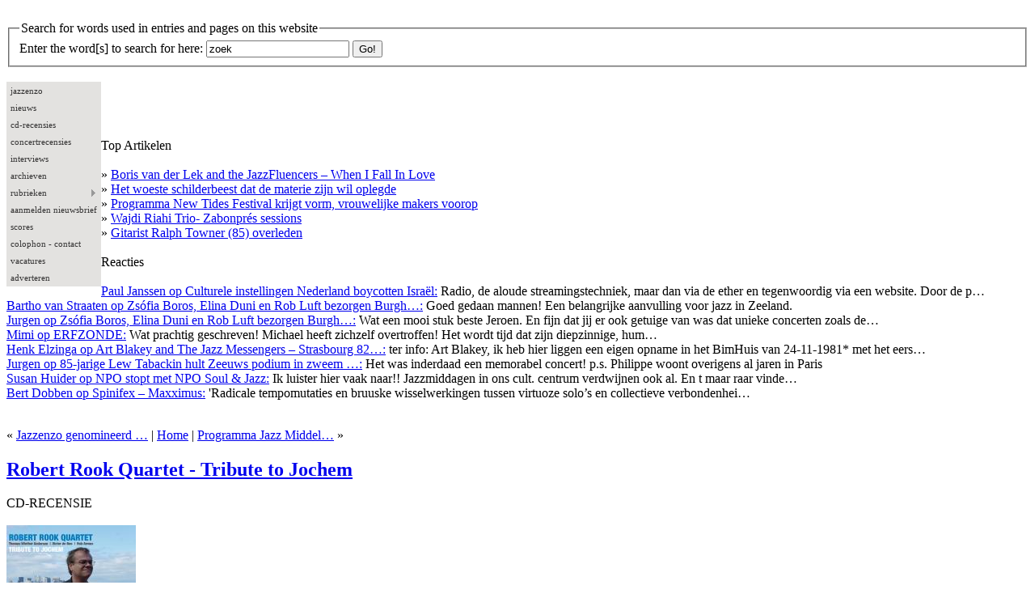

--- FILE ---
content_type: text/html; charset=utf-8
request_url: https://www.jazzenzo.nl/?e=1494
body_size: 6036
content:
<!DOCTYPE html PUBLIC "-//W3C//DTD XHTML 1.0 Transitional//EN" "http://www.w3.org/TR/xhtml1/DTD/xhtml1-transitional.dtd">
<html xmlns="http://www.w3.org/1999/xhtml" xml:lang="nl" lang="nl">
<head>
    <meta http-equiv="Content-Type" content="text/html; charset=utf-8" />

	<!-- Main JQuery include -->
	<script type="text/javascript" src="/pivotx/includes/js/jquery.js"></script>

	<!-- Includes for Thickbox script -->
	<script type="text/javascript">
		var tb_pathToImage = "/pivotx/pics/loadingAnimation.gif";
		jQuery.noConflict();
	</script>
	<script type="text/javascript" src="/pivotx/includes/js/thickbox.js"></script>
	<link rel="stylesheet" href="/pivotx/templates_internal/assets/thickbox.css" type="text/css" media="screen" />

    <title>
        Robert Rook Quartet - Tribute to Jochem - Jazzenzo
                
    </title>
    <link href="/pivotx/templates/pivotx_essentials.css" rel="stylesheet" type="text/css" media="screen" />  
    <link href="/pivotx/templates/jazzx/pivotx_default.css" rel="stylesheet" type="text/css" media="screen" />
	<meta name="generator" content="PivotX" /><!-- version: PivotX - 2.1.2 -->
	<link rel="shortcut icon" href="/pivotx/pics/favicon.ico" />

	<link rel="canonical" href="http://www.jazzenzo.nl/?e=1494" />

	<link rel="alternate" type="application/rss+xml" title="Jazzenzo &raquo; Jazzenzo (RSS feed)" href="http://www.jazzenzo.nl/index.php?feed=rss" />
	<link rel="alternate" type="application/atom+xml" title="Jazzenzo &raquo; Jazzenzo (Atom feed)" href="http://www.jazzenzo.nl/index.php?feed=atom" />
	<link rel="alternate" type="application/rss+xml" title="Jazzenzo &raquo; Jazzenzo (RSS feed voor reacties)" href="http://www.jazzenzo.nl/index.php?feed=rss&amp;content=comments" />
	<link rel="alternate" type="application/atom+xml" title="Jazzenzo &raquo; Jazzenzo (Atom feed voor reacties)" href="http://www.jazzenzo.nl/index.php?feed=atom&amp;content=comments" />

	<link href="/pivotx/extensions/sociable/sociable.css" rel="stylesheet" type="text/css" />

</head>

<body>
    <div id="content">
          <div id="header"onclick="location.href='http://www.jazzenzo.nl';" style="cursor:pointer;">
        
         
            
        </div>
    <div id="secondary3">
    <br>
           <form method="get" action="/?q=" class="pivotx-search"> 
    <fieldset>
        <legend>Search for words used in entries and pages on this website</legend> 
        <label for="search">Enter the word[s] to search for here:</label> 
        <input id="search" type="text" name="q" class="searchbox" 
            value="zoek" onblur="if(this.value=='') this.value='zoek';" 
            onfocus="if(this.value=='zoek') this.value=''; this.select();return true;" /> 
        <input type="submit" class="searchbutton" value="Go!" /> 
    </fieldset>
</form> 

<br>

<!-- Start PureCSSMenu.com STYLE -->
<style>
#pcm{display:none;}
ul.pureCssMenu ul{display:none}
ul.pureCssMenu li:hover>ul{display:block}
ul.pureCssMenu ul{position: absolute;left:98%;top:-1px;}
ul.pureCssMenu ul ul{position: absolute;left:98%;top:-2px;}
ul.pureCssMenu,ul.pureCssMenu ul {
	margin:0px;
	list-style:none;
	padding:0px 1px 1px 0px;
	background-color:#E3E2E0;
	background-repeat:repeat;
	border-color:;
	border-width:0px;
	border-style:solid;
}
ul.pureCssMenu table {border-collapse:collapse}ul.pureCssMenu {
	display:block;
	zoom:1;
	_width:116.55000000000001px;
	float: left;
}
ul.pureCssMenu ul{
	width:138.6px;
}
ul.pureCssMenu li{
	display:block;
	margin:1px 0px 0px 1px;
	font-size:0px;
}
ul.pureCssMenu a:active, ul.pureCssMenu a:focus {
outline-style:none;
}
ul.pureCssMenu a, ul.pureCssMenu li.dis a:hover, ul.pureCssMenu li.sep a:hover {
	display:block;
	vertical-align:middle;
	zoom:1;
	background-color:#E3E2E0;
	border-width:0px;
	border-color: #993300;
	border-style:solid;
	text-align:left;
	text-decoration:none;
	padding:4px;
	_padding-left:0;
	font:normal 11px Tahoma;
	color: #353434;
	text-decoration:none;
	cursor:default;
}
ul.pureCssMenu span{
	overflow:hidden;
}
ul.pureCssMenu ul li {
	float:none;
}
ul.pureCssMenu ul a {
	text-align:left;
	white-space:nowrap;
}
ul.pureCssMenu li.sep{
	text-align:left;
	padding:0px;
	line-height:0;
}
ul.pureCssMenu li.sep span{
	float:none;	padding-right:0;
	width:100%;
	height:3;
	display:inline-block;
	background-color:;	background-image:none;}
ul.pureCssMenu li:hover{
	position:relative;
}
ul.pureCssMenu li:hover>a{
	background-color: #993300;
	border-color:#FFFFFF;
	border-style:solid;
	font:normal 11px Tahoma;
	color: #FFFFFF !important;
	text-decoration:none;
}
ul.pureCssMenu li a:hover{
	position:relative;
	background-color:#8E8686;
	border-color:#FFFFFF;
	border-style:solid;
	font:normal 11px Tahoma;
	color: #FFFFFF !important;
	text-decoration:none;
}
ul.pureCssMenu li.dis a {
	color: #AAAAAA !important;
}
ul.pureCssMenu img {border: none;float:left;_float:none;margin-right:4px;width:24px;
height:24px;
}
ul.pureCssMenu ul img {width:16px;
height:16px;
}
ul.pureCssMenu img.over{display:none}
ul.pureCssMenu li.dis a:hover img.over{display:none !important}
ul.pureCssMenu li.dis a:hover img.def {display:inline !important}
ul.pureCssMenu li:hover > a img.def  {display:none}
ul.pureCssMenu li:hover > a img.over {display:inline}
ul.pureCssMenu a:hover img.over,ul.pureCssMenu a:hover ul img.def,ul.pureCssMenu a:hover a:hover ul img.def,ul.pureCssMenu a:hover a:hover a:hover ul img.def,ul.pureCssMenu a:hover a:hover img.over,ul.pureCssMenu a:hover a:hover a:hover img.over,ul.pureCssMenu a:hover a:hover a:hover a:hover img.over{display:inline}
ul.pureCssMenu a:hover img.def,ul.pureCssMenu a:hover ul img.over,ul.pureCssMenu a:hover a:hover ul img.over,ul.pureCssMenu a:hover a:hover a:hover ul img.over,ul.pureCssMenu a:hover a:hover img.def,ul.pureCssMenu a:hover a:hover a:hover img.def,ul.pureCssMenu a:hover a:hover a:hover a:hover img.def{display:none}
ul.pureCssMenu a:hover ul,ul.pureCssMenu a:hover a:hover ul,ul.pureCssMenu a:hover a:hover a:hover ul{display:block}
ul.pureCssMenu a:hover ul ul,ul.pureCssMenu a:hover a:hover ul ul{display:none}
ul.pureCssMenu span{
	display:block;
	background-image:url(../../images/arrow_sub5.gif);
	background-position:right center;
	background-repeat: no-repeat;
   padding-right:12px;}
ul.pureCssMenu li:hover>a>span{	background-image:url(images/pageimages/arrow_main4.gif);
}
ul.pureCssMenu a:hover span{	_background-image:url(images/pageimages/arrow_main4.gif)}
ul.pureCssMenu ul span,ul.pureCssMenu a:hover table span{background-image:url(images/pageimages/arrow_sub5.gif)}
ul.pureCssMenu ul li:hover > a span{	background-image:url(images/pageimages/arrow_main4.gif);}
ul.pureCssMenu table a:hover span,ul.pureCssMenu table a:hover a:hover span,ul.pureCssMenu table a:hover a:hover a:hover span{background-image:url(images/pageimages/arrow_main4.gif)}
ul.pureCssMenu table a:hover table span,ul.pureCssMenu table a:hover a:hover table span{background-image:url(images/pageimages/arrow_sub5.gif)}
</style>
<!-- End PureCSSMenu.com STYLE -->



<!-- Start PureCSSMenu.com MENU -->
<ul class="pureCssMenu pureCssMenum">
	<li class="pureCssMenui"><a class="pureCssMenui" href="http://www.jazzenzo.nl">jazzenzo</a></li>

<li class="pureCssMenui"><a class="pureCssMenui" href="http://www.jazzenzo.nl/?p=nieuws">nieuws</a></li>

<li class="pureCssMenui"><a class="pureCssMenui" href="http://www.jazzenzo.nl/?p=cd-recensies">cd-recensies</a></li>

<li class="pureCssMenui"><a class="pureCssMenui" href="http://www.jazzenzo.nl/?p=concert-archief">concertrecensies</a></li>
<li class="pureCssMenui"><a class="pureCssMenui" href="http://www.jazzenzo.nl/?p=interviews">interviews</a></li>
<li class="pureCssMenui"><a class="pureCssMenui" href="http://www.jazzenzo.nl/?p=archieven">archieven</a></li>
	<li class="pureCssMenui"><a class="pureCssMenui" href="#"><span>rubrieken</span><![if gt IE 6]></a><![endif]><!--[if lte IE 6]><table><tr><td><![endif]-->
	<ul class="pureCssMenum">
		<li class="pureCssMenui"><a class="pureCssMenui" href="http://www.jazzenzo.nl/?p=achtergrond">Achtergrond</a></li>
		<li class="pureCssMenui"><a class="pureCssMenui" href="http://www.jazzenzo.nl/?p=boekbespreking">Boekbespreking</a></li>
		<li class="pureCssMenui"><a class="pureCssMenui" href="http://www.jazzenzo.nl/?p=column">Column</a></li>
	
	</ul>
		
	<!--[if lte IE 6]></td></tr></table></a><![endif]--></li>
	
	
<li class="pureCssMenui"><a class="pureCssMenui" href="http://eepurl.com/cMaiCz">aanmelden nieuwsbrief</a></li>

<li class="pureCssMenui"><a class="pureCssMenui" href="http://www.jazzenzo.nl/?p=scores">scores</a></li>

<li class="pureCssMenui"><a class="pureCssMenui" href="http://www.jazzenzo.nl/?p=colophon">colophon - contact</a></li>

<li class="pureCssMenui"><a class="pureCssMenui" href="http://www.jazzenzo.nl/?p=vacatures">vacatures</a></li>

<li class="pureCssMenui"><a class="pureCssMenui" href="http://www.jazzenzo.nl/?p=adverteren">adverteren</a></li>

</ul>
<a id="pcm" href="http://www.purecssmenu.com/">CSS Drop Down Menu by PureCSSMenu.com</a>
<!-- End PureCSSMenu.com MENU -->


<p></p>

<! -------- Erno hieronder begint advertentie 180  x 90 ----------->

<br>
<br>


<! ---------Einde Advertentie  secondary 6------>
      &nbsp;
    <div id="linkdump4">
<!-- begin of weblog 'newest' -->

<div class="sidebar">Top Artikelen</div>
     <span class="date">
     </span>   
         <br>
 
            

    <!-- entry 'Boris van der Lek and the JazzFluencers – When I Fall In Love' -->
    <div class="linkdumpentry">
      <span class="date">
        <span class="title">
            &raquo; <a href="/?e=5654">Boris van der Lek and the JazzFluencers – When I Fall In Love</a>
      </span> 
        </span> 
                
        &nbsp;
       
    </div>

             
            

    <!-- entry 'Het woeste schilderbeest dat de materie zijn wil oplegde' -->
    <div class="linkdumpentry">
      <span class="date">
        <span class="title">
            &raquo; <a href="/?e=5653">Het woeste schilderbeest dat de materie zijn wil oplegde</a>
      </span> 
        </span> 
                
        &nbsp;
       
    </div>

             
            

    <!-- entry 'Programma New Tides Festival krijgt vorm, vrouwelijke makers voorop' -->
    <div class="linkdumpentry">
      <span class="date">
        <span class="title">
            &raquo; <a href="/?e=5652">Programma New Tides Festival krijgt vorm, vrouwelijke makers voorop</a>
      </span> 
        </span> 
                
        &nbsp;
       
    </div>

             
            

    <!-- entry 'Wajdi Riahi Trio- Zabonprés sessions' -->
    <div class="linkdumpentry">
      <span class="date">
        <span class="title">
            &raquo; <a href="/?e=5651">Wajdi Riahi Trio- Zabonprés sessions</a>
      </span> 
        </span> 
                
        &nbsp;
       
    </div>

             
            

    <!-- entry 'Gitarist Ralph Towner (85) overleden' -->
    <div class="linkdumpentry">
      <span class="date">
        <span class="title">
            &raquo; <a href="/?e=5650">Gitarist Ralph Towner (85) overleden</a>
      </span> 
        </span> 
                
        &nbsp;
       
    </div>

            <!-- end of weblog 'newest' -->     

<br>
   <div class="linkdumpentry">
     <div class="sidebar">Reacties</div>
     <span class="date">
     </span>
   
     <br>

<div class="leesmeblauw">
      
<a href='/?e=5564#paul-janssen-2601012214' title='/?e=5564#paul-janssen-2601012214'>Paul Janssen op Culturele instellingen Nederland boycotten Israël:</a> Radio, de aloude streamingstechniek, maar dan via de ether en tegenwoordig via een website. Door de p&hellip;<br />
<a href='/?e=5626#bartho-van-straaten-2512171850' title='/?e=5626#bartho-van-straaten-2512171850'>Bartho van Straaten op Zsófia Boros, Elina Duni en Rob Luft bezorgen Burgh&hellip;:</a> Goed gedaan mannen! Een belangrijke aanvulling voor jazz in Zeeland.<br />
<a href='/?e=5626#jurgen-2512151836' title='/?e=5626#jurgen-2512151836'>Jurgen op Zsófia Boros, Elina Duni en Rob Luft bezorgen Burgh&hellip;:</a> Wat een mooi stuk beste Jeroen.

En fijn dat jij er ook getuige van was dat unieke concerten zoals de&hellip;<br />
<a href='/?e=5623#mimi-2512101457' title='/?e=5623#mimi-2512101457'>Mimi op ERFZONDE:</a> Wat prachtig geschreven! Michael heeft zichzelf overtroffen!
Het wordt tijd dat zijn diepzinnige, hum&hellip;<br />
<a href='/?e=5617#henk-elzinga-2512051616' title='/?e=5617#henk-elzinga-2512051616'>Henk Elzinga op Art Blakey and The Jazz Messengers – Strasbourg 82&hellip;:</a> ter info: Art Blakey, ik heb hier liggen een eigen opname in het BimHuis van 24-11-1981* met het eers&hellip;<br />
<a href='/?e=5610#jurgen-2512030815' title='/?e=5610#jurgen-2512030815'>Jurgen op 85-jarige Lew Tabackin hult Zeeuws podium in zweem &hellip;:</a> Het was inderdaad een memorabel concert!

p.s. Philippe woont overigens al jaren in Paris<br />
<a href='/?e=5555#susan-huider-2512011029' title='/?e=5555#susan-huider-2512011029'>Susan Huider op NPO stopt met NPO Soul &amp; Jazz:</a> Ik luister hier vaak naar!! Jazzmiddagen in ons cult. centrum verdwijnen ook al.
En t maar raar vinde&hellip;<br />
<a href='/?e=5612#bert-dobben-2512010838' title='/?e=5612#bert-dobben-2512010838'>Bert Dobben op Spinifex – Maxximus:</a> 'Radicale tempomutaties en bruuske wisselwerkingen tussen virtuoze solo’s en collectieve verbondenhei&hellip;<br />
</div>      
  </div> 
  &nbsp;
           
</p>
        </div>
  </div>

        <div id="entries3">
            <div class="entry">
        
                <p class="entrynavigation">
                    « <a href='/?e=1493'>Jazzenzo genomineerd &hellip;</a> | 
                    <a href="/">Home</a> | 
                    <a href='/?e=1495'>Programma Jazz Middel&hellip;</a> »
                </p>    
        
       
                <h2>
                    <a href="/?e=1494">Robert Rook Quartet - Tribute to Jochem</a>
                </h2>
        
                <h3></h3>
                 <span class="date">
                  </span>
                        
                <div class="entrielink"> 
                <p>CD-RECENSIE<br /><br /><a href='/images/cd-recensies/cd_robert_rook_tribute_to_jochem.jpg' class="thickbox" title="" rel="entry-1494" ><img src="/images/cd-recensies/cd_robert_rook_tribute_to_jochem.thumb.jpg" alt="" title="" class='pivotx-popupimage align-right'/></a><span style="color: #993300;">Robert Rook Quartet - Tribute to Jochem</span><br />bezetting: Robert Rook, piano; Thomas Winther Andersen, <br />contrabas; Victor de Boo, drums; Rob Armus, tenorsaxofoon<br />opgenomen: maart, september 2009<br />release: februari 2011<br />label: Ultimate Jazz<br />tracks: cd 1: 7; cd 2: 6<br />tijd: cd 1: 57:24; cd 2: 44:53<br />websites: <a href="http://www.robertrook.nl/" target="_blank">www.robertrook.nl</a>&nbsp;-&nbsp;<a href="http://www.myspace.com/robertrook" target="_blank">www.myspace.com/robertrook<br /></a>door: Jan Jasper Tamboer<br /><br /><br /><br />Als pianist Robert Rook binnenwandelt bij het caf&eacute; waar wekelijks jazzsessies plaatsvinden, loopt hij rechtstreeks naar de bar en bestelt twee bier tegelijk. Hij neemt plaats aan een onbezet tafeltje, staart voor zich uit en drinkt de glazen een voor een geconcentreerd leeg. Het optreden dat volgt op elektrische piano, is wederom een van de hoogtepunten van het periodieke, muzikale gebeuren.</p>
                        
                 <a id="body-anchor"></a><p>Op de hoes van zijn nieuwe album 'Tribute to Jochem' is Rook te zien tegen de achtergrond van zijn geliefde New York. Hij verbleef daar een half jaar voor studie en optredens. De opnamen van deze laatste dubbel-cd dateren echter van voor die tijd en vonden plaats in Arnhem. De nummers zijn alle geschreven door de pianist of door bassist Thomas Winther Andersen, die al jaren samenwerken, op afsluiter 'Impressions' van John Coltrane na.<br /><br />De muziek op 'Tribute to Jochem' is sterk verankerd in de traditie. Waar begin jaren zestig freejazz en avant-garde een scheidslijn trokken, heeft Rook de draad van modale jazz en bop opgepakt. De nummers op dit album zouden zomaar standards in de jazzgeschiedenis kunnen zijn, daarvoor hebben ze voldoende kwalitiet en tijdloosheid en trekken ze de lijn geloofwaardig door. Tempo's van de stukken vari&euml;ren en brengen hun eigen sfeer mee, een slepende blues en dromerige ballad ontbreken niet.<br /><br />Utrechter Rook is een pianist van internationale klasse. Zijn timing, notenkeus, gevoel voor harmonie, zijn levendigheid en verbeeldingskracht, het steekt allemaal ver boven de middelmaat uit. In zijn begeleidende partijen doet hij meer dan alleen de gaten opvullen, hij bouwt structuren van verfijnde architectuur, terwijl bij zijn solo's logica en gevoel lijken samen te smelten. In zijn kwartet heeft hij zich omringd met zeer muzikale collega's die hem vertrouwd zijn en in wiens gezelschap hij prima gedijt.<br /><br />Voor wie van akoestische, ambachtelijke, maar wel degelijk ook beweeglijke en avontuurlijke jazz houdt, is 'Tribute to Jochem' van het Robert Rook Quartet een uitstekend album om mee kennis te maken. Het bevat rijke arrangementen en improvisaties, die nog jaren meekunnen, los van mode of trends. Rook gaat zijn eigen gang en schrijft zijn eigen historie, zij het in een beproefd perspectief. Zijn talent is groot en verloochent zich niet.</p>
                 </div>
             <p><br></p>
                     
                  
<div class="sociable">
<span class="sociable_tagline">

	<span>These icons link to social bookmarking sites where readers can share and discover new web pages.</span>
</span>
<ul>
	<li><a rel="nofollow" target="_blank" href="http://www.facebook.com/sharer.php?u=http%3A%2F%2Fwww.jazzenzo.nl%2F%3Fe%3D1494&amp;t=Robert+Rook+Quartet+-+Tribute+to+Jochem" title="Facebook"><img src="/pivotx/extensions/sociable/images/facebook.png" title="Facebook" alt="Facebook" class="sociable-hovers" /></a></li>
</ul>
</div>
 
                 <div align="right">  07 Mei 2011 </div>
                  <a id="comm"></a>
                    
                
                <br />
                <br />
        
                <!-- div class="trackbackblock">  
                        [-[trackbacks]]                
                        [-[tracklink]]
                </div -->
        
                <br />
                
                <br />
        
                
<form method="post" action="/?e=1494#message" id="commentform">
	
<div class="commentform">
	
	<div class="commentform_row">
		<label for="piv_name">Naam</label>
		<input type="text" name="piv_name" id="piv_name" size="20" class="commentinput " value="" />
	</div>

	<div class="commentform_row">	
		<label for="piv_email">E-mail</label>
		<input name="piv_email" id="piv_email" type="text" size="30" class="commentinput " value="" />
	</div>
	
	<div class="commentform_row">	
		<label for="piv_url">URL</label>
		<input name="piv_url" id="piv_url" type="text" size="30" class="commentinput " value="" />
	</div>
	
	<div class="commentform_row">	
		<label for="piv_comment">Reactie</label>
	
		       <br />     
	
		<textarea name="piv_comment" id="piv_comment" cols="40" rows="7" style="width:98%; margin-bottom:5px;"></textarea>
	</div>
	
		<div id="spamquiz">
		<div class="commentform_row">
			<small>Om geautomatiseerde spam in reacties te voorkomen:</small><br />
			<label for="spamquiz_answer"><b>Vul hier in: jazzenzo</b></label>
			<input type="text" class="commentinput" name="spamquiz_answer" id="spamquiz_answer"  value="" />
		</div>
	</div>
	
	
	
	<div class="commentform_row">
		<input type="hidden" name="piv_code" value="1494" />
		<input type="hidden" name="piv_weblog" value="weblog" />
		<input type="submit" name="post" value="Plaats Reactie" class="commentbutton" style="font-weight: bold;" />
		<input type="submit" name="preview" value="Preview Reactie" class="commentbutton" />
               

	</div>


    </div>
</form>

<br>
                <div class="leesme">
                <a href="/?e=1494&amp;te=jazzx/printing_template.html" title="Printer vriendelijke versie van deze pagina">Print dit artikel</a>
                </div>
            </div>
        </div>

  <div id="linkdump3">

<!---- hier komen de advertenties -------->
      <div align=right>
<br>



<br>
<br>
      </div>  
<!---- hier eindigen de advertenties -------->

<!-- end of  'linkdump' -->
            
        </div>

        <div style="clear:both">
            &nbsp;
        </div>

    </div>
    <br />
	<div class='scheduler-wrapper'><img src='/pivotx/scheduler.php' alt='' width='0' height='0' /></div>


<!--  PivotX feels unloved.. :-(  -->
</body>
</html>
